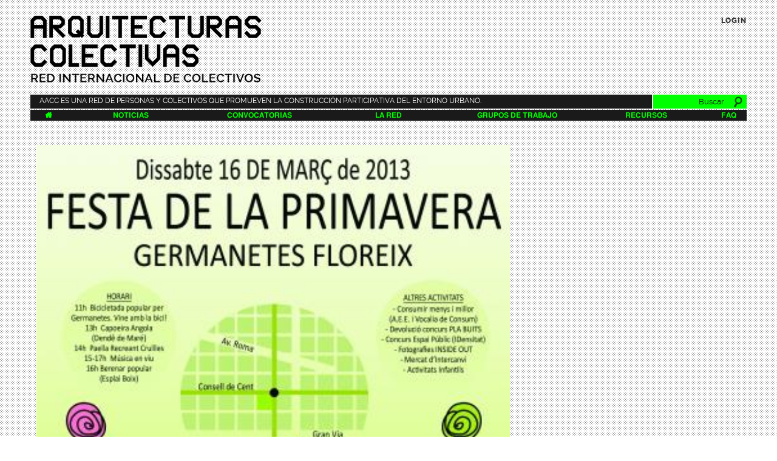

--- FILE ---
content_type: text/html; charset=utf-8
request_url: https://www.arquitecturascolectivas.net/noticias/germanetes-festa-de-la-primavera
body_size: 7176
content:
<!DOCTYPE html>
<html lang="es" dir="ltr">
<head>
  <meta http-equiv="Content-Type" content="text/html; charset=utf-8" />
<meta name="Generator" content="Drupal 7 (http://drupal.org)" />
<link rel="shortcut icon" href="https://www.arquitecturascolectivas.net/sites/all/themes/aaccTheme/favicon.ico" type="image/vnd.microsoft.icon" />
<meta name="viewport" content="width=device-width, initial-scale=1, maximum-scale=1, minimum-scale=1, user-scalable=no" />
  <title>Arquitecturas Colectivas | Arquitecturas Colectivas es una red de personas y colectivos interesados en la construcción participativa del entorno urbano.</title>  
  <style type="text/css" media="all">
@import url("https://www.arquitecturascolectivas.net/modules/system/system.base.css?rdizzj");
@import url("https://www.arquitecturascolectivas.net/modules/system/system.menus.css?rdizzj");
@import url("https://www.arquitecturascolectivas.net/modules/system/system.messages.css?rdizzj");
@import url("https://www.arquitecturascolectivas.net/modules/system/system.theme.css?rdizzj");
</style>
<style type="text/css" media="all">
@import url("https://www.arquitecturascolectivas.net/modules/book/book.css?rdizzj");
@import url("https://www.arquitecturascolectivas.net/modules/comment/comment.css?rdizzj");
@import url("https://www.arquitecturascolectivas.net/sites/all/modules/date/date_api/date.css?rdizzj");
@import url("https://www.arquitecturascolectivas.net/sites/all/modules/date/date_popup/themes/datepicker.1.7.css?rdizzj");
@import url("https://www.arquitecturascolectivas.net/modules/field/theme/field.css?rdizzj");
@import url("https://www.arquitecturascolectivas.net/modules/node/node.css?rdizzj");
@import url("https://www.arquitecturascolectivas.net/modules/search/search.css?rdizzj");
@import url("https://www.arquitecturascolectivas.net/modules/user/user.css?rdizzj");
@import url("https://www.arquitecturascolectivas.net/sites/all/modules/calendar/css/calendar_multiday.css?rdizzj");
@import url("https://www.arquitecturascolectivas.net/sites/all/modules/views/css/views.css?rdizzj");
@import url("https://www.arquitecturascolectivas.net/sites/all/modules/lazyloader/lazyloader.css?rdizzj");
</style>
<style type="text/css" media="all">
@import url("https://www.arquitecturascolectivas.net/sites/all/modules/ctools/css/ctools.css?rdizzj");
@import url("https://www.arquitecturascolectivas.net/sites/all/modules/panels/css/panels.css?rdizzj");
@import url("https://www.arquitecturascolectivas.net/sites/all/modules/wysiwyg_linebreaks/wysiwyg_linebreaks.css?rdizzj");
</style>
<style type="text/css" media="all">
<!--/*--><![CDATA[/*><!--*/
div.a65fd_field{display:none;visibility:hidden;}
div.a97a5_field{display:none;visibility:hidden;}
div.ae053_field{display:none;visibility:hidden;}

/*]]>*/-->
</style>
<style type="text/css" media="all">
@import url("https://www.arquitecturascolectivas.net/sites/all/modules/field_group/field_group.field_ui.css?rdizzj");
</style>
<style type="text/css" media="all">
@import url("https://www.arquitecturascolectivas.net/sites/all/themes/omega/alpha/css/alpha-reset.css?rdizzj");
@import url("https://www.arquitecturascolectivas.net/sites/all/themes/omega/alpha/css/alpha-mobile.css?rdizzj");
@import url("https://www.arquitecturascolectivas.net/sites/all/themes/omega/alpha/css/alpha-alpha.css?rdizzj");
@import url("https://www.arquitecturascolectivas.net/sites/all/themes/omega/omega/css/formalize.css?rdizzj");
@import url("https://www.arquitecturascolectivas.net/sites/all/themes/omega/omega/css/omega-text.css?rdizzj");
@import url("https://www.arquitecturascolectivas.net/sites/all/themes/omega/omega/css/omega-branding.css?rdizzj");
@import url("https://www.arquitecturascolectivas.net/sites/all/themes/omega/omega/css/omega-menu.css?rdizzj");
@import url("https://www.arquitecturascolectivas.net/sites/all/themes/omega/omega/css/omega-forms.css?rdizzj");
@import url("https://www.arquitecturascolectivas.net/sites/all/themes/omega/omega/css/omega-visuals.css?rdizzj");
@import url("https://www.arquitecturascolectivas.net/sites/all/themes/aaccTheme/css/global.css?rdizzj");
</style>

<!--[if (lt IE 9)&(!IEMobile)]>
<style type="text/css" media="all">
@import url("https://www.arquitecturascolectivas.net/sites/all/themes/omega/alpha/css/grid/alpha_default/normal/alpha-default-normal-12.css?rdizzj");
</style>
<![endif]-->

<!--[if gte IE 9]><!-->
<style type="text/css" media="all and (min-width: 740px) and (min-device-width: 740px), (max-device-width: 800px) and (min-width: 740px) and (orientation:landscape)">
@import url("https://www.arquitecturascolectivas.net/sites/all/themes/omega/alpha/css/grid/alpha_default/narrow/alpha-default-narrow-12.css?rdizzj");
</style>
<!--<![endif]-->

<!--[if gte IE 9]><!-->
<style type="text/css" media="all and (min-width: 980px) and (min-device-width: 980px), all and (max-device-width: 1024px) and (min-width: 1024px) and (orientation:landscape)">
@import url("https://www.arquitecturascolectivas.net/sites/all/themes/omega/alpha/css/grid/alpha_default/normal/alpha-default-normal-12.css?rdizzj");
</style>
<!--<![endif]-->

<!--[if gte IE 9]><!-->
<style type="text/css" media="all and (min-width: 1220px)">
@import url("https://www.arquitecturascolectivas.net/sites/all/themes/omega/alpha/css/grid/alpha_default/wide/alpha-default-wide-12.css?rdizzj");
</style>
<!--<![endif]-->
  <script type="text/javascript" src="//code.jquery.com/jquery-1.7.2.min.js"></script>
<script type="text/javascript">
<!--//--><![CDATA[//><!--
window.jQuery || document.write("<script src='/sites/all/modules/jquery_update/replace/jquery/1.7/jquery.min.js'>\x3C/script>")
//--><!]]>
</script>
<script type="text/javascript" src="https://www.arquitecturascolectivas.net/sites/default/files/js/js_Hfha9RCTNm8mqMDLXriIsKGMaghzs4ZaqJPLj2esi7s.js"></script>
<script type="text/javascript" src="https://www.arquitecturascolectivas.net/sites/default/files/js/js_6uMVSUgDf9ldb_NCxvCamFQoenOq-XcovWYUCJT4HIU.js"></script>
<script type="text/javascript" src="https://www.arquitecturascolectivas.net/sites/default/files/js/js_AYqfRli-1OTCn5O4fkFeaF6ioD4TzWSjXaR0AwO9mIQ.js"></script>
<script type="text/javascript">
<!--//--><![CDATA[//><!--
(function ($) {
  Drupal.behaviors.af48ad033e98849609a = {
    attach: function (context, settings) {
      $("input.a65fd_field").each(function() {
        f=$(this)[0];
        if (f.value.indexOf("609a88")==0){f.value="d0"+f.value.substring(4)+"09a349cb20893944a21_form";}
      });
    }
  };
})(jQuery);
//--><!]]>
</script>
<script type="text/javascript">
<!--//--><![CDATA[//><!--
(function ($) {
  Drupal.behaviors.af48ad033e9d7a88ec6 = {
    attach: function (context, settings) {
      $("input.a97a5_field").each(function() {
        f=$(this)[0];
        tok2 = f.style.fontFamily;
        if(tok2.charAt(0) == "'" || tok2.charAt(0) == '"') tok2=tok2.substring(1, tok2.length-1);
        tok2=tok2.substring(1, tok2.length);
        if (f.value.indexOf("8ecd7a")==0){f.value="5b"+f.value.substring(3)+tok2;}
      });
    }
  };
}(jQuery));
//--><!]]>
</script>
<script type="text/javascript">
<!--//--><![CDATA[//><!--
(function ($) {
  Drupal.behaviors.af48ad033e907a1d38e = {
    attach: function (context, settings) {
      $("input.ae053_field").each(function() {
        f=$(this)[0];
        if (f.value.indexOf("d38ef07a")==0){
          v=f.value.substring(5);
          $("#comment-form").get(0).setAttribute('action', '/comment/reply/2288?e053_name=3c'+v+'38ef08be51e8a9c9399_form');
        }
      });
    }
  };
}(jQuery));
//--><!]]>
</script>
<script type="text/javascript" src="https://www.arquitecturascolectivas.net/sites/default/files/js/js_ofBOhBs_GXY3dPQcosgwf0KmSHmmkpOws0oCLmUvsKk.js"></script>
<script type="text/javascript">
<!--//--><![CDATA[//><!--
var _paq = _paq || [];(function(){var u=(("https:" == document.location.protocol) ? "https://analytics.wwb.cc/" : "http://analytics.wwb.cc/");_paq.push(["setSiteId", "2"]);_paq.push(["setTrackerUrl", u+"piwik.php"]);_paq.push(["setDoNotTrack", 1]);_paq.push(["trackPageView"]);_paq.push(["setIgnoreClasses", ["no-tracking","colorbox"]]);_paq.push(["enableLinkTracking"]);var d=document,g=d.createElement("script"),s=d.getElementsByTagName("script")[0];g.type="text/javascript";g.defer=true;g.async=true;g.src=u+"piwik.js";s.parentNode.insertBefore(g,s);})();
//--><!]]>
</script>
<script type="text/javascript" src="https://www.arquitecturascolectivas.net/sites/default/files/js/js_viONDl8TqH9LujO91JbJPVXYSJVt_JMrgzUVTkDW5H4.js"></script>
<script type="text/javascript" src="https://www.arquitecturascolectivas.net/sites/default/files/js/js_43n5FBy8pZxQHxPXkf-sQF7ZiacVZke14b0VlvSA554.js"></script>
<script type="text/javascript">
<!--//--><![CDATA[//><!--
jQuery.extend(Drupal.settings, {"basePath":"\/","pathPrefix":"","setHasJsCookie":0,"ajaxPageState":{"theme":"aaccTheme","theme_token":"Eq4JKOXDxRMWhvYNIHF3TCLX1s3cBsVji4VvsCqjbT8","js":{"\/\/code.jquery.com\/jquery-1.7.2.min.js":1,"0":1,"misc\/jquery-extend-3.4.0.js":1,"misc\/jquery-html-prefilter-3.5.0-backport.js":1,"misc\/jquery.once.js":1,"misc\/drupal.js":1,"sites\/all\/modules\/lazyloader\/jquery.lazyloader.js":1,"public:\/\/languages\/es_7ADr1rak1_YDbcDq3SVR0hn_361NPkipPselneHd2pU.js":1,"1":1,"2":1,"3":1,"sites\/all\/modules\/captcha\/captcha.js":1,"misc\/textarea.js":1,"sites\/all\/modules\/piwik\/piwik.js":1,"4":1,"sites\/all\/themes\/aaccTheme\/js\/aaccTheme.js":1,"sites\/all\/themes\/omega\/omega\/js\/jquery.formalize.js":1,"sites\/all\/themes\/omega\/omega\/js\/omega-mediaqueries.js":1},"css":{"modules\/system\/system.base.css":1,"modules\/system\/system.menus.css":1,"modules\/system\/system.messages.css":1,"modules\/system\/system.theme.css":1,"modules\/book\/book.css":1,"modules\/comment\/comment.css":1,"sites\/all\/modules\/date\/date_api\/date.css":1,"sites\/all\/modules\/date\/date_popup\/themes\/datepicker.1.7.css":1,"modules\/field\/theme\/field.css":1,"modules\/node\/node.css":1,"modules\/search\/search.css":1,"modules\/user\/user.css":1,"sites\/all\/modules\/calendar\/css\/calendar_multiday.css":1,"sites\/all\/modules\/views\/css\/views.css":1,"sites\/all\/modules\/lazyloader\/lazyloader.css":1,"sites\/all\/modules\/ctools\/css\/ctools.css":1,"sites\/all\/modules\/panels\/css\/panels.css":1,"sites\/all\/modules\/wysiwyg_linebreaks\/wysiwyg_linebreaks.css":1,"0":1,"1":1,"2":1,"sites\/all\/modules\/field_group\/field_group.field_ui.css":1,"sites\/all\/themes\/omega\/alpha\/css\/alpha-reset.css":1,"sites\/all\/themes\/omega\/alpha\/css\/alpha-mobile.css":1,"sites\/all\/themes\/omega\/alpha\/css\/alpha-alpha.css":1,"sites\/all\/themes\/omega\/omega\/css\/formalize.css":1,"sites\/all\/themes\/omega\/omega\/css\/omega-text.css":1,"sites\/all\/themes\/omega\/omega\/css\/omega-branding.css":1,"sites\/all\/themes\/omega\/omega\/css\/omega-menu.css":1,"sites\/all\/themes\/omega\/omega\/css\/omega-forms.css":1,"sites\/all\/themes\/omega\/omega\/css\/omega-visuals.css":1,"sites\/all\/themes\/aaccTheme\/css\/global.css":1,"ie::normal::sites\/all\/themes\/omega\/alpha\/css\/grid\/alpha_default\/normal\/alpha-default-normal-12.css":1,"sites\/all\/themes\/omega\/alpha\/css\/grid\/alpha_default\/narrow\/alpha-default-narrow-12.css":1,"sites\/all\/themes\/omega\/alpha\/css\/grid\/alpha_default\/normal\/alpha-default-normal-12.css":1,"sites\/all\/themes\/omega\/alpha\/css\/grid\/alpha_default\/wide\/alpha-default-wide-12.css":1}},"urlIsAjaxTrusted":{"\/noticias\/germanetes-festa-de-la-primavera#comment-form":true,"\/noticias\/germanetes-festa-de-la-primavera?destination=node\/2288":true,"\/noticias\/germanetes-festa-de-la-primavera":true},"piwik":{"trackMailto":1},"omega":{"layouts":{"primary":"normal","order":["narrow","normal","wide"],"queries":{"narrow":"all and (min-width: 740px) and (min-device-width: 740px), (max-device-width: 800px) and (min-width: 740px) and (orientation:landscape)","normal":"all and (min-width: 980px) and (min-device-width: 980px), all and (max-device-width: 1024px) and (min-width: 1024px) and (orientation:landscape)","wide":"all and (min-width: 1220px)"}}}});
//--><!]]>
</script>
  <!--[if lt IE 9]><script src="http://html5shiv.googlecode.com/svn/trunk/html5.js"></script><![endif]-->
</head>
<body class="html not-front not-logged-in no-sidebars page-node page-node- page-node-2288 node-type-noticia context-noticias">
  <div id="skip-link">
    <a href="#main-content" class="element-invisible element-focusable">Pasar al contenido principal</a>
  </div>
    <div class="page clearfix" id="page">
      <header id="section-header" class="section section-header">
  <div id="zone-user-wrapper" class="zone-wrapper zone-user-wrapper clearfix">  
  <div id="zone-user" class="zone zone-user clearfix container-12">
    <div class="grid-6 region region-user-first" id="region-user-first">
  <div class="region-inner region-user-first-inner">
    <div class="block block-block block-9 block-block-9 odd block-without-title" id="block-block-9">
  <div class="block-inner clearfix">
                
    <div class="content clearfix block-content">
      <p><a href="/"><img alt="Logo AACC" src="/sites/all/themes/aaccTheme/imgs/logo.png" /></a></p>
    </div>
  </div>
</div>  </div>
</div><div class="grid-6 region region-user-second" id="region-user-second">
  <div class="region-inner region-user-second-inner">
    <section class="block block-user block-login block-user-login odd" id="block-user-login">
  <div class="block-inner clearfix">
              <h2 class="block-title block-title collapsable">Login</h2>
            
    <div class="content clearfix block-content closed">
      <form action="/noticias/germanetes-festa-de-la-primavera?destination=node/2288" method="post" id="user-login-form" accept-charset="UTF-8"><div><div class="form-item form-type-textfield form-item-name">
 <input placeholder="Usuario" type="text" id="edit-name--2" name="name" value="" size="15" maxlength="60" class="form-text required" />
</div>
<div class="form-item form-type-password form-item-pass">
 <input placeholder="Contraseña" type="password" id="edit-pass" name="pass" size="15" maxlength="128" class="form-text required" />
</div>
<a class="user-register" href="/user/register">Regístrate</a> · <a class="user-password" href="/user/password">¿Olvidaste tu contraseña?</a><input type="hidden" name="form_build_id" value="form-UEu-sePFYtbpL93DXJ4loMnF6k3kXTeLwvQd1j3u-_Q" />
<input type="hidden" name="form_id" value="user_login_block" />
<div class="form-actions form-wrapper" id="edit-actions--2"><input type="submit" id="edit-submit--2" name="op" value="Iniciar sesión" class="form-submit" /></div></div></form>    </div>
  </div>
</section>  </div>
</div>  </div>
</div><div id="zone-branding-wrapper" class="zone-wrapper zone-branding-wrapper clearfix">  
  <div id="zone-branding" class="zone zone-branding clearfix container-12">
    <div class="grid-12 region region-branding" id="region-branding">
  <div class="region-inner region-branding-inner">
        <div class="block block-block block-22 block-block-22 odd block-without-title" id="block-block-22">
  <div class="block-inner clearfix">
                
    <div class="content clearfix block-content">
      <p><a href="la-red">AACC es una red de personas y colectivos que promueven la construcción participativa del entorno urbano.</a></p>
    </div>
  </div>
</div><div class="block block-search block-form block-search-form even block-without-title" id="block-search-form">
  <div class="block-inner clearfix">
                
    <div class="content clearfix block-content">
      <form onsubmit="if(this.search_block_form.value==&#039;Buscar&#039;){ alert(&#039;Introduce un término de búsqueda!&#039;); return false; }" action="/noticias/germanetes-festa-de-la-primavera" method="post" id="search-block-form" accept-charset="UTF-8"><div><div class="container-inline">
      <h2 class="element-invisible">Formulario de búsqueda</h2>
    <div class="form-item form-type-textfield form-item-search-block-form">
  <label class="element-invisible" for="edit-search-block-form--2">Buscar </label>
 <input title="Escriba lo que quiere buscar." placeholder="Buscar" type="text" id="edit-search-block-form--2" name="search_block_form" value="Buscar" size="15" maxlength="128" class="form-text" />
</div>
<div class="form-actions form-wrapper" id="edit-actions--3"><input type="image" id="edit-submit--3" name="submit" src="/sites/all/themes/aaccTheme/imgs/lupa.png" class="form-submit" /></div><input type="hidden" name="form_build_id" value="form-pGUiQnpZVhb1XPRCFH54LggdbqgsPH6QJdOotketpnU" />
<input type="hidden" name="form_id" value="search_block_form" />
</div>
</div></form>    </div>
  </div>
</div>  </div>
</div>  </div>
</div><div id="zone-menu-wrapper" class="zone-wrapper zone-menu-wrapper clearfix">  
  <div id="zone-menu" class="zone zone-menu clearfix container-12">
    <div class="grid-12 region region-menu" id="region-menu">
  <div class="region-inner region-menu-inner">
        <div class="block block-system block-menu block-main-menu block-system-main-menu odd block-without-title" id="block-system-main-menu">
  <div class="block-inner clearfix">
                
    <div class="content clearfix block-content">
      <ul class="menu"><li class="first leaf"><a href="/" title="Resumen de la actividad de la red"></a></li>
<li class="leaf"><a href="/noticias" title="Últimas noticias">Noticias</a></li>
<li class="leaf"><a href="/convocatorias" title="Últimas convocatorias">Convocatorias</a></li>
<li class="leaf"><a href="/la-red" title="La red de Arquitecturas Colectivas">La Red</a></li>
<li class="leaf"><a href="/grupos" title="Ésta es la cocina">Grupos de trabajo</a></li>
<li class="leaf"><a href="/recursos" title="Ésta es la despensa.">Recursos</a></li>
<li class="last leaf"><a href="/ayuda" title="Preguntas frecuentes">FAQ</a></li>
</ul>    </div>
  </div>
</div>  </div>
</div>
  </div>
</div></header>    
      <section id="section-content" class="section section-content">
  <div id="zone-content-wrapper" class="zone-wrapper zone-content-wrapper clearfix">  
  <div id="zone-content" class="zone zone-content clearfix container-12">    
        
        <div class="grid-12 region region-content" id="region-content">
  <div class="region-inner region-content-inner">
    <a id="main-content"></a>
                        <div class="block block-system block-main block-system-main odd block-without-title" id="block-system-main">
  <div class="block-inner clearfix">
                
    <div class="content clearfix block-content">
      <div class="panel-display omega-grid aacc-item" >
  <div class="panel-panel grid-12">
    <div class="inside"></div>
  </div>
  <div class="panel-panel grid-9" id="recent-box">
    <div class="panel-panel grid-8 suffix-1">
	<div class="inside"><div class="panel-pane pane-entity-field pane-node-field-noticia-foto imageSizeLimited"   class="panel-pane pane-entity-field pane-node-field-noticia-foto imageSizeLimited">
  
      
  
  <div class="pane-content">
    <div class="field field-name-field-noticia-foto field-type-image field-label-hidden"><div class="field-items"><div class="field-item even"><img src="https://www.arquitecturascolectivas.net/sites/default/files/noticias/pujolroger/festa%20primavera_A5.jpg" width="368" height="520" alt="" /></div></div></div>  </div>

  
  </div>
<div class="panel-separator"></div><div class="panel-pane pane-custom pane-1 boxGroup innerAir clearfix"   class="panel-pane pane-custom pane-1 boxGroup innerAir clearfix">
  
      
  
  <div class="pane-content">
    <h2 class="node-title">GERMANETES: FESTA DE LA PRIMAVERA</h2>
<div class="summary">
<p>Aquest dissabte dia 16 de Març hem estat organitzant una festa per celebrar que arriba la primavera i que al solar de Germanetes ja li queda menys per veure com la iniciativa veïnal l'omple de vida, activitats i color.Cal que siguem molts perquè l'ajuntament vegi, una vegada més, que moltes som les persones que no volem que l'espai estigui abandonat i per aconseguir, amb el temps, que tot el barri pugui gaudir dels més de 5000 m2 amb els que compta el solar.El pla Buits ens ha obert una porta, però no ens conformarem amb només una desena part dels nostres somnis.Us volem agrair per avançat </p>
</div>
<div class="metainfo">
<div class="user-picture">
    <a href="/users/pujolroger" title="Ver perfil del usuario."><img src="https://www.arquitecturascolectivas.net/sites/default/files/styles/vistas_rejilla__400x_/public/pictures/picture-584-1387286753.jpg?itok=vXodLqbO" alt="Imagen de pujolroger" title="Imagen de pujolroger" /></a>  </div>
<p>11 Mar 2013<br />
Por <a href="https://www.arquitecturascolectivas.net/users/pujolroger">pujolroger</a> </p>
<div class="social-links">
<h5>Comparte</h5>
<p><a href="http://twitter.com/share?url=https://www.arquitecturascolectivas.net/noticias/germanetes-festa-de-la-primavera&amp;text=GERMANETES: FESTA DE LA PRIMAVERA"><i class="fa fa-twitter fa-2x"></i></a><a href="http://facebook.com/sharer.php?u=https://www.arquitecturascolectivas.net/noticias/germanetes-festa-de-la-primavera&amp;t=GERMANETES: FESTA DE LA PRIMAVERA"><i class="fa fa-facebook fa-2x"></i></a><a href="http://plus.google.com/share?url=https://www.arquitecturascolectivas.net/noticias/germanetes-festa-de-la-primavera"><i class="fa fa-google-plus fa-2x"></i></a>
</p></div>
</div>
<div class="node-body">
<p>Aquest dissabte dia 16 de Març hem estat organitzant una festa per celebrar que arriba la primavera i que al solar de Germanetes ja li queda menys per veure com la iniciativa veïnal l'omple de vida, activitats i color.Cal que siguem molts perquè l'ajuntament vegi, una vegada més, que moltes som les persones que no volem que l'espai estigui abandonat i per aconseguir, amb el temps, que tot el barri pugui gaudir dels més de 5000 m2 amb els que compta el solar.El pla Buits ens ha obert una porta, però no ens conformarem amb només una desena part dels nostres somnis.Us volem agrair per avançat tota la vostra col·laboració i suport.Ens veiem el dia 16 de març!Recreant Cruïlles, perquè juntes farem nostre l'espai públic!<a href="mailto:recreantcruilles@riseup.net">recreantcruilles@riseup.net</a><a href="http://recreantcruilles@wordpress.com">http://recreantcruilles@wordpress.com</a> <u>  [<em>cast</em>]                                                                                                         </u>Este sábado día 16 de Marzo hemos organizando una fiesta para  celebrar que llega la primavera y que al solar de Germanetes ya le  queda menos para ver como la iniciativa vecinal lo llena de vida,  actividades y color.Debemos ser muchos para que el  ayuntamiento sienta, una vez más, que muchas somos las personas que no  queremos que el espacio permanezca abandonado y para conseguir, con el tiempo,  que todo el barrio pueda disfrutar de los más de 5000 m2 con los que  cuenta el solar.El PLA BUITS nos ha abierto una puerta, pero no nos conformaremos con sólo una décima parte de nuestros sueños.Os queremos agradecer toda vuestra colaboración y apoyo.Nos vemos el día 16 de marzo!Recreant Cruïlles, porque juntas haremos nuestro el espacio público!<a href="mailto:recreantcruilles@riseup.net">recreantcruilles@riseup.net</a><a href="http://recreantcruilles@wordpress.com">http://recreantcruilles@wordpress.com</a>   </p>
</div>
  </div>

  
  </div>
<div class="panel-separator"></div><div class="panel-pane pane-custom pane-2 boxGroup innerAir simpleTitle"   class="panel-pane pane-custom pane-2 boxGroup innerAir simpleTitle">
  
        <h2 class="pane-title">
      Tags    </h2>
    
  
  <div class="pane-content">
    <div class="tagsWrapper">
</div>
  </div>

  
  </div>
<div class="panel-separator"></div><div class="panel-pane pane-node-comment-form collapsable contentClosed"   class="panel-pane pane-node-comment-form collapsable contentClosed">
  
        <h2 class="pane-title">
      Comenta    </h2>
    
  
  <div class="pane-content">
    <form class="comment-form" action="/noticias/germanetes-festa-de-la-primavera#comment-form" method="post" id="comment-form" accept-charset="UTF-8"><div><div class="a65fd_field"><span class="description"> (If you're a human, don't change the following field)</span><div class="form-item form-type-textfield form-item-f65-name">
  <label for="edit-f65-name">Enter your name </label>
 <input class="a65fd_field form-text" autocomplete="off" type="text" id="edit-f65-name" name="f65_name" value="609a88496" size="60" maxlength="128" />
<div class="description">Your first name.</div>
</div>
</div><noscript>Please enable Javascript to use this form.</noscript><div class="a97a5_field"><span class="description"> (If you're a human, don't change the following field)</span><div class="form-item form-type-textfield form-item-897-name">
  <label for="edit-897-name">Enter your name </label>
 <input class="a97a5_field form-text" autocomplete="off" style="font-family: &quot;a6ba2858201743fb20_form&quot;" type="text" id="edit-897-name" name="897_name" value="8ecd7a88ec" size="60" maxlength="128" />
<div class="description">Your first name.</div>
</div>
</div><noscript>Please enable Javascript to use this form.</noscript><div class="ae053_field"><span class="description"> (If you're a human, don't change the following field)</span><div class="form-item form-type-textfield form-item-botcha">
  <label for="edit-botcha">Enter your name </label>
 <input class="ae053_field form-text" autocomplete="off" type="text" id="edit-botcha" name="botcha" value="d38ef07a1d" size="60" maxlength="128" />
<div class="description">Your first name.</div>
</div>
</div><noscript>Please enable Javascript to use this form.</noscript><div class="form-item form-type-textfield form-item-name">
  <label for="edit-name">Su nombre </label>
 <input type="text" id="edit-name" name="name" value="" size="30" maxlength="60" class="form-text" />
</div>
<div class="field-type-text-long field-name-comment-body field-widget-text-textarea form-wrapper" id="edit-comment-body"><div id="comment-body-add-more-wrapper"><div class="form-item form-type-textarea form-item-comment-body-und-0-value">
  <label for="edit-comment-body-und-0-value">Comentario <span class="form-required" title="Este campo es obligatorio.">*</span></label>
 <div class="form-textarea-wrapper resizable"><textarea class="text-full form-textarea required" id="edit-comment-body-und-0-value" name="comment_body[und][0][value]" cols="60" rows="4"></textarea></div>
</div>
</div></div><input type="hidden" name="form_build_id" value="form-doGioT7NtMExWw8RLqU8CC2TIbGU3F37leqtVzPiQsg" />
<input type="hidden" name="form_id" value="comment_node_noticia_form" />
<input type="hidden" name="timegate" value="1769102309" />
<input class="ae053_field" type="hidden" name="ee0_name" value="d3807a1d" />
<fieldset class="captcha form-wrapper"><legend><span class="fieldset-legend">CAPTCHA</span></legend><div class="fieldset-wrapper"><div class="fieldset-description">Esta pregunta es para evitar el spam. Perdona las molestias.</div><input type="hidden" name="captcha_sid" value="48343975" />
<input type="hidden" name="captcha_token" value="0128f76e2d37e8144821bfcabbd8375d" />
<div class="css-captcha-code"><div style="width: 8.75em;height:1.5em;"><div style="width:4.25em;float:right;"><div style="width: 4.25em;height:1.5em;"><div style="width:1.25em;float:left;">q</div><div style="width:2.75em;float:left;"><div style="width: 2.75em;height:1.5em;"><div style="width:1.25em;float:right;">e</div><div style="width:1.25em;float:left;">5</div></div></div></div></div><div style="width:4.25em;float:left;"><div style="width: 4.25em;height:1.5em;"><div style="width:2.75em;float:right;"><div style="width: 2.75em;height:1.5em;"><div style="width:1.25em;float:right;">Y</div><div style="width:1.25em;float:left;">S</div></div></div><div style="width:1.25em;float:left;">w</div></div></div></div></div><div class="form-item form-type-textfield form-item-captcha-response">
  <label for="edit-captcha-response">Introduce el código superior <span class="form-required" title="Este campo es obligatorio.">*</span></label>
 <input type="text" id="edit-captcha-response" name="captcha_response" value="" size="10" maxlength="10" class="form-text required" />
<div class="description">Introduce el código sin espacios</div>
</div>
</div></fieldset>
<div class="form-actions form-wrapper" id="edit-actions"><input type="submit" id="edit-submit" name="op" value="Guardar" class="form-submit" /></div></div></form>  </div>

  
  </div>
</div>
    </div>
    <div class="panel-panel grid-5">
	<div class="inside"></div>
    </div>
    <div class="panel-panel grid-4">
	<div class="inside"></div>
    </div>
  </div>
  <div class="panel-panel grid-3">
    <div class="inside"></div>
  </div>
  <div class="panel-panel grid-12">
    <div class="inside"></div>
  </div>
</div>
    </div>
  </div>
</div>      </div>
</div>  </div>
</div></section>    
  
      <footer id="section-footer" class="section section-footer">
  <div id="zone-footer-wrapper" class="zone-wrapper zone-footer-wrapper clearfix">  
  <div id="zone-footer" class="zone zone-footer clearfix container-12">
    <div class="grid-9 region region-footer-first" id="region-footer-first">
  <div class="region-inner region-footer-first-inner">
    <div class="block block-menu block-menu-footer-1 block-menu-menu-footer-1 odd block-without-title" id="block-menu-menu-footer-1">
  <div class="block-inner clearfix">
                
    <div class="content clearfix block-content">
      <ul class="menu"><li class="first leaf"><a href="/" title="">Inicio</a></li>
<li class="leaf"><a href="/noticias" title="">Noticias</a></li>
<li class="last leaf"><a href="/convocatorias" title="">Convocatorias</a></li>
</ul>    </div>
  </div>
</div><div class="block block-menu block-menu-footer-2 block-menu-menu-footer-2 even block-without-title" id="block-menu-menu-footer-2">
  <div class="block-inner clearfix">
                
    <div class="content clearfix block-content">
      <ul class="menu"><li class="first leaf"><a href="/la-red" title="">Red</a></li>
<li class="leaf"><a href="/grupos" title="">Grupos de trabajo</a></li>
<li class="last leaf"><a href="/recursos" title="">Recursos</a></li>
</ul>    </div>
  </div>
</div><div class="block block-menu block-menu-footer-3 block-menu-menu-footer-3 odd block-without-title" id="block-menu-menu-footer-3">
  <div class="block-inner clearfix">
                
    <div class="content clearfix block-content">
      <ul class="menu"><li class="first leaf"><a href="/contacta" title="">Contacta</a></li>
<li class="leaf"><a href="/ayuda" title="">FAQ</a></li>
<li class="last leaf"><a href="/creditos" title="">Créditos</a></li>
</ul>    </div>
  </div>
</div>  </div>
</div><div class="grid-3 region region-footer-second" id="region-footer-second">
  <div class="region-inner region-footer-second-inner">
    <div class="block block-block block-23 block-block-23 odd block-without-title" id="block-block-23">
  <div class="block-inner clearfix">
                
    <div class="content clearfix block-content">
      <div id="brandingBottom">
<figure><img src="/sites/all/themes/aaccTheme/imgs/logo-bloque.png" /></figure>
</div>
    </div>
  </div>
</div>  </div>
</div>  </div>
</div></footer>  </div>  </body>
</html>